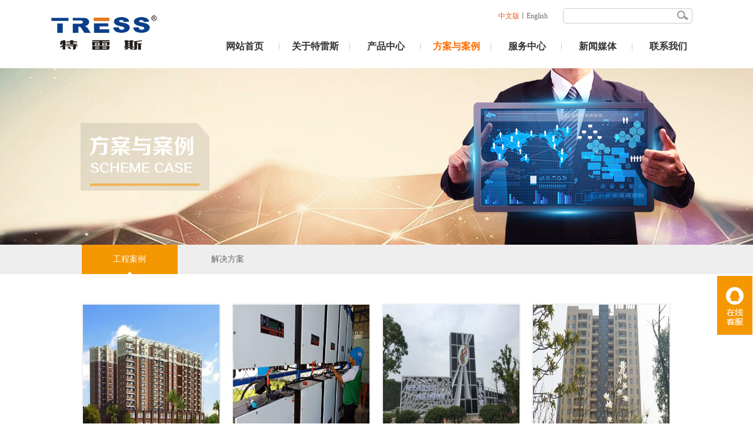

--- FILE ---
content_type: text/html
request_url: http://tressgroup.com/Case.asp
body_size: 6691
content:

 <!DOCTYPE html PUBLIC "-//W3C//DTD XHTML 1.0 Transitional//EN" "http://www.w3.org/TR/xhtml1/DTD/xhtml1-transitional.dtd">
<html xmlns="http://www.w3.org/1999/xhtml">
<head>
<meta http-equiv="Content-Type" content="text/html; charset=utf-8" />
 

<meta name="keywords" content="消防应急照明疏散系统,光伏逆变器,太阳能逆变器" />
<meta name="description" content="湖北特雷斯科技集团有限公司是一家专业研发生产EPS消防应急电源，消防应急照明疏散系统,光伏逆变器,太阳能逆变器厂家,是国内领先的智能消防电气、光伏类整体解决方案服务商,同时也是国际知名品牌OEM/ODM源头工厂。" />
<title>湖北特雷斯科技集团官网</title>
<link href="Css/tls.style.css" rel="stylesheet" type="text/css" />
<script type="text/javascript" src="js/jquery-1.8.1.min.js"></script>
<script type="text/javascript" src="js/jquery.easing.1.3.js"></script>
<script type="text/javascript" src="js/function1.js"></script>
</head>

<body>
 <div class="head">
   <div class="navbg">
    <div class="nav_logo">
      <div class="logo"><a href="" title="特雷斯集团"> <img src="images/logo.jpg" width="186" height="116"  alt="特雷斯集团" /></a> </div>
      <!--<div class="nav">
        <ul>
        <li><a href="">首     页</a></li>  
                  
         <li><a href="">关于特雷斯 </a></li>           
        <li><a href="">产品及解决方案</a></li>  
        <li><a href="">新闻与媒体 </a></li>  
        <li><a href=""> 人力资源</a></li>  
         <li><a href=""> 联系我们</a></li>  
        
        </ul>
      
      </div>-->
      <div class="sousuo">
      <div class="cnen"><a href="index.asp" class="a1">中文版</a>丨<a href="en/index.asp">English</a></div>
      <div class="sosu">
        <form id="topSearch" name="topSearch" method="post" action="Search.asp">
      <input name="key" type="text"  class="key" id="key"  />
      <input name="" type="submit" value=" "  class="anniu" />
          </form>
      </div>
      </div>
      
      
      
     <div class="nav"> 
      <!--导航条-->
      <ul class="nav-main">
        <li><a href="index.asp">网站首页</a></li>
        <li id="li-1"><A href="about.asp">关于特雷斯</A></li>
        <li id="li-2"><A href="products.asp">产品中心</A></li>
        <li id="li-3"><A href="Case.asp">方案与案例</A></li>
        <li id="li-4"><A href="Service.asp">服务中心</A></li>
         <li id="li-5"><A href="news.asp">新闻媒体</A></li>
       <li id="li-6"><A href="contact.asp">联系我们</A></li> 
        
         
      </ul>
      <!--隐藏盒子-->
      <div id="box-1" class="hidden-box hidden-loc-index">
        <ul>
       <li class="skx"></li>


 
      
   <li><a href="about.asp">公司简介</a></li>
 
 <li><a href="History.asp" >发展历程</a></li>
 
 <li><a href="ldgh.asp" >领导关怀</a></li>
 <li><a href="Organization.asp">组织结构图</a></li>
 <li><a href="Video.asp">企业视频</a></li>
 <li><a href="Honor.asp?ID=1">企业荣誉</a></li>
 <li><a href="Honor.asp?ID=6">产品证书</a></li>
 <li><a href="zhbb.asp">合作伙伴</a></li>
 <li><a href="Research.asp">科研实力</a></li>
 <li><a href="bysb.asp">工艺设备</a></li>
 
  <li><a href="xsgs.asp">下属公司</a></li>   
      
      
      
      
      
          
          
          
        </ul>
      </div>
      <div id="box-2" class="hidden-box hidden-loc-cp">
        <ul>
        <li class="skx"></li>
        
        
       
           <li>  <a href="Products.asp?bid=49" title="消防电子电气"> 消防电子电气</a></li>
 
       
           <li>  <a href="Products.asp?bid=60" title="锂电池"> 锂电池</a></li>
 
       
           <li>  <a href="Products.asp?bid=48" title="离网逆变器"> 离网逆变器</a></li>
 
       
           <li>  <a href="Products.asp?bid=43" title="并网逆变器"> 并网逆变器</a></li>
 
       
           <li>  <a href="Products.asp?bid=51" title="充电器"> 充电器</a></li>
 
       
           <li>  <a href="Products.asp?bid=59" title="成套产品"> 成套产品</a></li>
 
       
           <li>  <a href="Products.asp?bid=50" title="逆变电源"> 逆变电源</a></li>
 
       
           <li>  <a href="Products.asp?bid=54" title="变压器"> 变压器</a></li>
 
       
           <li>  <a href="Products.asp?bid=53" title="监控系统"> 监控系统</a></li>
 
       
           <li>  <a href="Products.asp?bid=56" title="三相不平衡控制器"> 三相不平衡控制器</a></li>
 
       
           <li>  <a href="Products.asp?bid=52" title="蓄电池巡检仪"> 蓄电池巡检仪</a></li>
 
       
           <li>  <a href="Products.asp?bid=55" title="节电稳压器"> 节电稳压器</a></li>
 
        </ul>
      </div>
      <div id="box-3" class="hidden-box hidden-loc-info">
        <ul>
          <li class="skx"></li>
        <li><a href="Case.asp"   >工程案例</a></li>
 <li><a href="jjfa.asp">解决方案</a></li>
      
        </ul>
      </div>
      <div id="box-4" class="hidden-box   box04">
        <ul>
          <li class="skx"></li>
<li><a href="Service.asp"  >服务理念</a></li>
  
<li><a href="Complaints.asp">客户投诉</a></li>
<li><a href="Knowledge.asp">产品知识</a></li>
<li><a href="Download.asp">下载中心</a></li>
          
          
        </ul>
      </div>
      
    
        <div id="box-5" class="hidden-box   box05">
        <ul>
  <li class="skx"></li>
    
 <li><a href="News.asp"  id="gsxw">企业新闻</a></li>
<li><a href="Media.asp" id="mtxw">媒体报道</a></li>
<li><a href="Exhibition.asp" id="zhhd">展会动态</a></li>
 
          


          
        </ul>
      </div>  
    
    
      
 <div id="box-6" class="hidden-box   box06">
        <ul>
  <li class="skx"></li>
 <li><a href="contact.asp" >企业热线</a></li>
<li><a href="join.asp" class="act">我要加盟</a></li>
<li><a href="jobs.asp" >人力资源</a></li>
 
          
        </ul>
      </div>     
      
      
      
      
      
    </div> 
      
          <script type="text/javascript" src="js/main.js"></script> 
    </div>
  </div>
  <script type="text/javascript" src="js/m.js"></script>
  <div class="ca_case">
     
  </div>
 
</div>
<div class="mainny">
  <div class="nrdh">
  <div class="nrnav">
    <ul>
    

 

 

 <li><a href="Case.asp"  class="act">工程案例</a></li>
 <li><a href="jjfa.asp">解决方案</a></li>
 




    </ul>
    
    
    
    
    
  
  
  </div>
  
  </div>
   <div class="produclist clearfix">
  
     <!--<div class="tjcpleft1">
     <ul>
     <li class="lb">产品系列<BR /><font>PRODUCT SERIES</font></li>
<li><a href="">电动档位旋钮</a></li>
<li><a href="">大灯调光电机系列</a></li>
<li><a href="">空调风量开关系列</a></li>
<li><a href="">海马开关系列</a></li>
<li><a href="">电动座椅系列</a></li>
<li><a href="">空调控制面板系列</a></li>
<li><a href="">电动门窗开关系列</a></li>
<li><a href="">组合开关系列</a></li>
<li><a href="">线束及扦件系列</a></li>
     
     </ul>
     
   
   
   </div>-->
  <div class="tjcpright3" style="width:1003px;">

		<ul class="honor">
          
            
            

			
			
 <li><a href="CaseDetail.asp?ID=45">
     <p class="cp"><img src="images/upfile/2018102543022681.jpg" width="232" height="232" /></p>
     <p class="cpname">项目地点：湖北·武汉<br />
项目规模：<br />
产&nbsp;&nbsp;&nbsp;&nbsp;&nbsp;&nbsp;&nbsp;&nbsp;品：消防泵自动巡检设备</p>
     <p class="cpname1"></p>
     
   </a>
   </li>
            
            
            
            
			
            
            

			
			
 <li><a href="CaseDetail.asp?ID=40">
     <p class="cp"><img src="images/upfile/2022031954399425.jpg" width="232" height="232" /></p>
     <p class="cpname">项目地点：菲律宾<br />
项目规模：20KW<br />
产&nbsp;&nbsp;&nbsp;&nbsp;&nbsp;&nbsp;&nbsp;&nbsp;品：特雷斯200000</p>
     <p class="cpname1"></p>
     
   </a>
   </li>
            
            
            
            
			
            
            

			
			
 <li><a href="CaseDetail.asp?ID=39">
     <p class="cp"><img src="images/upfile/2018042158850881.jpg" width="232" height="232" /></p>
     <p class="cpname">项目地点：浙江嘉兴市<br />
项目规模：4KW<br />
产&nbsp;&nbsp;&nbsp;&nbsp;&nbsp;&nbsp;&nbsp;&nbsp;品：光伏离网逆变器</p>
     <p class="cpname1"></p>
     
   </a>
   </li>
            
            
            
            
			
            
            

			
			
 <li><a href="CaseDetail.asp?ID=43">
     <p class="cp"><img src="images/upfile/2018102542623541.jpg" width="232" height="232" /></p>
     <p class="cpname">项目地点：武汉<br />
项目规模：<br />
产&nbsp;&nbsp;&nbsp;&nbsp;&nbsp;&nbsp;&nbsp;&nbsp;品：消防电气装置</p>
     <p class="cpname1"></p>
     
   </a>
   </li>
            
            
            
            
			
        </ul>
		<ul class="honor">
          
            
            

			
			
 <li><a href="CaseDetail.asp?ID=46">
     <p class="cp"><img src="images/upfile/2018102543098461.jpg" width="232" height="232" /></p>
     <p class="cpname">项目地点：湖北·黄石<br />
项目规模：<br />
产&nbsp;&nbsp;&nbsp;&nbsp;&nbsp;&nbsp;&nbsp;&nbsp;品：EPS应急照明电源</p>
     <p class="cpname1"></p>
     
   </a>
   </li>
            
            
            
            
			
            
            

			
			
 <li><a href="CaseDetail.asp?ID=33">
     <p class="cp"><img src="images/upfile/2016080353596917.jpg" width="232" height="232" /></p>
     <p class="cpname">项目地点：青海格尔木<br />
项目规模：50KW<br />
产&nbsp;&nbsp;&nbsp;&nbsp;&nbsp;&nbsp;&nbsp;&nbsp;品：逆变器</p>
     <p class="cpname1"></p>
     
   </a>
   </li>
            
            
            
            
			
            
            

			
			
 <li><a href="CaseDetail.asp?ID=29">
     <p class="cp"><img src="images/upfile/2016080263092941.jpg" width="232" height="232" /></p>
     <p class="cpname">项目地点：澳大利亚<br />
项目规模：5KW<br />
产&nbsp;&nbsp;&nbsp;&nbsp;&nbsp;&nbsp;&nbsp;&nbsp;品：光伏并网逆变器</p>
     <p class="cpname1"></p>
     
   </a>
   </li>
            
            
            
            
			
            
            

			
			
 <li><a href="CaseDetail.asp?ID=30">
     <p class="cp"><img src="images/upfile/2016080352738001.jpg" width="232" height="232" /></p>
     <p class="cpname">项目地点：江苏东台<br />
项目规模：500KW<br />
产&nbsp;&nbsp;&nbsp;&nbsp;&nbsp;&nbsp;&nbsp;&nbsp;品：TLS-TL500000</p>
     <p class="cpname1"></p>
     
   </a>
   </li>
            
            
            
            
			
        </ul>
		<ul class="honor">
          
            
            

			
			
 <li><a href="CaseDetail.asp?ID=34">
     <p class="cp"><img src="images/upfile/2016080353808541.jpg" width="232" height="232" /></p>
     <p class="cpname">项目地点：墨西哥<br />
项目规模：50KW风机并网逆变器<br />
产&nbsp;&nbsp;&nbsp;&nbsp;&nbsp;&nbsp;&nbsp;&nbsp;品：50KW风机并网逆变器</p>
     <p class="cpname1"></p>
     
   </a>
   </li>
            
            
            
            
			
            
            

			
			
 <li><a href="CaseDetail.asp?ID=38">
     <p class="cp"><img src="images/upfile/2022031952573985.jpg" width="232" height="232" /></p>
     <p class="cpname">项目地点：湖北阳新<br />
项目规模：48KW<br />
产&nbsp;&nbsp;&nbsp;&nbsp;&nbsp;&nbsp;&nbsp;&nbsp;品：光伏并网逆变器</p>
     <p class="cpname1"></p>
     
   </a>
   </li>
            
            
            
            
			
            
            

			
			
 <li><a href="CaseDetail.asp?ID=44">
     <p class="cp"><img src="images/upfile/2018102542792405.jpg" width="232" height="232" /></p>
     <p class="cpname">项目地点：湖北·黄石<br />
项目规模：<br />
产&nbsp;&nbsp;&nbsp;&nbsp;&nbsp;&nbsp;&nbsp;&nbsp;品：EPS应急电源</p>
     <p class="cpname1"></p>
     
   </a>
   </li>
            
            
            
            
			
            
            

			
			
 <li><a href="CaseDetail.asp?ID=28">
     <p class="cp"><img src="images/upfile/2016080261356025.jpg" width="232" height="232" /></p>
     <p class="cpname">项目地点：德国<br />
项目规模：300W<br />
产&nbsp;&nbsp;&nbsp;&nbsp;&nbsp;&nbsp;&nbsp;&nbsp;品：光伏并网逆变器</p>
     <p class="cpname1"></p>
     
   </a>
   </li>
            
            
            
            
			
        </ul>
		<ul class="honor">
          
            
            

			
			
 <li><a href="CaseDetail.asp?ID=47">
     <p class="cp"><img src="images/upfile/2021090937261365.jpg" width="232" height="232" /></p>
     <p class="cpname">项目地点：湖北黄石<br />
项目规模：<br />
产&nbsp;&nbsp;&nbsp;&nbsp;&nbsp;&nbsp;&nbsp;&nbsp;品：</p>
     <p class="cpname1"></p>
     
   </a>
   </li>
            
            
            
            
			
            
            

			
			
 <li><a href="CaseDetail.asp?ID=35">
     <p class="cp"><img src="images/upfile/2016080354063081.jpg" width="232" height="232" /></p>
     <p class="cpname">项目地点：随州<br />
项目规模：50KW<br />
产&nbsp;&nbsp;&nbsp;&nbsp;&nbsp;&nbsp;&nbsp;&nbsp;品：TLS-TL50000</p>
     <p class="cpname1"></p>
     
   </a>
   </li>
            
            
            
            
			
            
            

			
			
 <li><a href="CaseDetail.asp?ID=42">
     <p class="cp"><img src="images/upfile/2018052534890601.jpg" width="232" height="232" /></p>
     <p class="cpname">项目地点：中国·新疆<br />
项目规模：30KW<br />
产&nbsp;&nbsp;&nbsp;&nbsp;&nbsp;&nbsp;&nbsp;&nbsp;品：GrandGlow300000风光互补储能逆变器</p>
     <p class="cpname1"></p>
     
   </a>
   </li>
            
            
            
            
			
            
            

			
			
 <li><a href="CaseDetail.asp?ID=37">
     <p class="cp"><img src="images/upfile/2016112949972349.jpg" width="232" height="232" /></p>
     <p class="cpname">项目地点：湖南<br />
项目规模：2KW<br />
产&nbsp;&nbsp;&nbsp;&nbsp;&nbsp;&nbsp;&nbsp;&nbsp;品：TLS-TLC20000</p>
     <p class="cpname1"></p>
     
   </a>
   </li>
            
            
            
            
			
        </ul>
        <div class="clear pager"><table align='center'><form name='showpages' method='post' action='Case.asp'><tr><td style='color:#5D5D5D;'>共 <b>16</b> 条记录&nbsp;&nbsp;首页 上一页&nbsp;下一页 尾页&nbsp;页次：<strong><font color=red>1</font>/1</strong>页 &nbsp;<b>16</b>条记录/页&nbsp;转到：<select name='page' size='1' onchange='javascript:submit()'><option value='1' selected >第1页</option></select></td></tr></form></table></div>
	


</div>
  
  </div>

</div>


  <div class="clear"></div>
<div class="footwrap">
  <div class="footicon clearfix">
    <div class="icon" style=" margin-left:0px;"><img src="images/1.jpg" width="75" height="75" /><span>品牌优势<p>行业知名品牌</p></span></div>
    <div class="icon"><img src="images/2.jpg" width="75" height="75" /><span>企业实力<p>高性价比产品</p></span></div>
    <div class="icon"><img src="images/3.jpg" width="75" height="75" /><span>研发设计生产<p>定制一站式服务</p></span></div>
    <div class="icon"  style="margin-right:0px;"><img src="images/4.jpg" width="75" height="75" /><span>专业高效<p>的技术团队</p></span></div>
  </div>
 
  <div class="footnav clearfix">
    <div class="snav">
      <ul>
        <li><span><a href="#">服务中心</a></span></li>
     
        <li><a href="Service.asp"  >服务理念</a></li>
  
<li><a href="Complaints.asp">客户投诉</a></li>
<li><a href="Knowledge.asp">产品知识</a></li>
<li><a href="Download.asp">下载中心</a></li>
        
        
        
        <li><a href="Apply.asp">我要加盟</a></li>
        
        
        
        
        <li><a href="contact.asp">联系我们</a></li>
 
      </ul>
    </div>
    <div class="snav">
      <ul>
        <li><span><a href="#">走进特雷斯</a></span></li>
 
 
       
         <li><a href="about.asp" >企业简介</a></li>
  <li><a href="History.asp">发展历程</a></li>
 <li><a href="Organization.asp">组织结构图</a></li>
 <li><a href="Video.asp">企业视频</a></li>
 <li><a href="Honor.asp?ID=1">企业荣誉</a></li>
 <li><a href="Honor.asp?ID=6">产品证书</a></li>
 
       
       
       
       
        
        
        
      </ul>
    </div>
    <div class="snav">
      <ul>
        <li><span><a href="#">产品中心</a></span></li>
        <li><a href="products.asp">产品总汇</a></li>
        <li><a href="Case.asp">工程案例</a></li>
      </ul>
    </div>
        <div class="snav link">
      <ul>
       <li><span><a href="#">友情链接</a></span></li>
      <li><a href="https://www.grandglowpower.com/" target="_blank">竑光新能源科技有限公司</a></li><li><a href="http://www.tress-power.com/" target="_blank">浙江特雷斯电子科技有限公司</a></li>
  
      
      
   
 
      </ul>
    </div>
    
    
    <div class="footewm">
      <div class="title">更多交流平台</div>
       <div class="abewm"> <div class="img"> <img src="images/footewm.jpg" width="125" height="125"  /></div><div   class="alba">
      <div class="tit1">
      <B>阿里巴巴诚信通旺铺链接：</B><BR />
      <A href="https://tresstress.1688.com">https://tresstress.1688.com</A>
 <A href="https://tresstech.1688.com">https://tresstech.1688.com</A> 
 <A href="https://shop1447303894534.1688.com">https://shop1447303894534.1688.com</A> 
<B>阿里巴巴国际贸易通旺铺链接：</B><BR />
 <A href="https://grandsolar.en.alibaba.com/">https://grandsolar.en.alibaba.com/</A> 
      </div>
      <img src="images/albaba.jpg" width="125" height="125" /></div></div>
      
   
    
     </div>
  </div>
  
 <div class="banquan"> 版权所有 特雷斯集团   <a href="http://beian.miit.gov.cn" style="color:#fff">鄂ICP备14011746号-1</a>   <a target="_blank" href="http://www.beian.gov.cn/portal/registerSystemInfo?recordcode=42020202000100" style="display:inline-block;text-decoration:none;height:20px;line-height:20px;"><img src="images/beiantubiao.png" style="float:left;"/><p style="float:left;height:20px;line-height:20px;margin: 0px 0px 0px 5px; color:#fff;">鄂公网安备 42020202000100号</p></a></div>   
 </div>
<div id="float">
	<a href="javascript:void(0);" id="f1"><img src="images/sm.png"></a>
	<a href="javascript:void(0);" id="f2"><img src="images/totop.png"></a>
  <div id="onlineS"  >
		<img src="images/foot_arr.png" id="footArr">
		<h2>在线客服</h2>
				
		<div><a href="http://wpa.qq.com/msgrd?v=3&uin=2355830233&site=qq&menu=yes" target="_blank"><img src="images/QQ.png"><strong>客服一</strong></a></div>
  		<div><a href="http://wpa.qq.com/msgrd?v=3&uin=2355830228&site=qq&menu=yes" target="_blank"><img src="images/QQ.png"><strong>客服二</strong></a></div>
		<div><a href="http://wpa.qq.com/msgrd?v=3&uin=2851071026&site=qq&menu=yes" target="_blank"><img src="images/QQ.png"><strong>客服三</strong></a></div>
        <div><a href="http://wpa.qq.com/msgrd?v=3&uin=2355830236&site=qq&menu=yes" target="_blank"><img src="images/QQ.png"><strong>客服四</strong></a></div> 
		<div><a href="http://wpa.qq.com/msgrd?v=3&uin=2355830226&site=qq&menu=yes" target="_blank"><img src="images/QQ.png"><strong>技&nbsp;&nbsp;术</strong></a></div> 	
        	
	</div>
</div>
<script type="text/javascript">
$('#f1,#onlineS').hover(function(){$('#f1').addClass('A'); $('#onlineS').show(); $('#onlineS').stop().animate({'opacity':1},350);},function(){$('#f1').removeClass('A'); $('#onlineS').stop().animate({'opacity':0},250,function(){$('#onlineS').hide();});});
$('#f2').click(function(){$('html,body').animate({scrollTop: '0px'},600,'easeOutExpo');return false;});
</script>
 
 
 
  <script type="text/javascript">
$(document).ready(function(){ 	
	$(".nav-main li#li-3 a").addClass('active');
	
	//$(".nrnav li a#{$Var:DH_U.U_PostName}").addClass('act');
	
})
</script>

</body>
</html>


--- FILE ---
content_type: text/css
request_url: http://tressgroup.com/Css/tls.style.css
body_size: 8480
content:
/* CSS Document */
body {margin: 0px; padding: 0px; font-family:"Microsoft YaHei";}
body, td, th {font-family: "Microsoft YaHei"; font-size: 14px; color: #666;}
a {font-family: "Microsoft YaHei"; color: #666; text-decoration: none;}
a:hover {color: #E85720; }
div, dl, dt, dd, ul, ol, li, form,p {margin: 0px; padding: 0px;}
ul, ol, li {list-style: none; list-style-type: none;}
img {border: 0px;}
.clear{ clear:both; padding:0px; padding:0px; font-size:0px; line-height:0px;}
.clearfix:after {content: ".";display: block;font-size: 0;height: 0;line-height: 0;overflow: hidden;visibility: hidden;width: 0;}
.clearfix:after {clear: both;}
.head{ width:100%;}


.head .navbg{ width:100%; height:116px;}

.head .navbg .nav_logo{ width:1110px; height:116px; display:block; margin:0px auto; position:relative; }
.head .navbg .nav_logo .logo{ width:186px; height:116px; left:0px; display:block;}
.head .navbg .nav_logo  .nav{ width:840px; height:60px; position:absolute; right:0px; bottom:7px;  z-index:9999;}
/*.head .navbg .nav_logo  .nav ul li{ width:100%; height:60px; float:left; line-height:60px; text-align:center;  width:119px;   padding-left:1px; background:url(../images/gx.jpg) no-repeat right center; display:block; }
.head .navbg .nav_logo  .nav ul li:nth-child(6){ background:none;}
.head .navbg .nav_logo  .nav ul li a{ color:#7F7F7F; font-size:15px; }
.head .navbg .nav_logo  .nav ul li a:hover{ color:#FF6600;}*/

.head .navbg .nav_logo .sousuo{ width:330px; height:27px; position:absolute; right:18px; top:14px; display:block;}
.head .navbg .nav_logo .sousuo .sosu{ width:220px; height:26px; display:block; background:url(../Images/sousuo.jpg) no-repeat left center; display:block; float:left;}
.head .navbg .nav_logo .sousuo .sosu .key{ width:194px; height:26px; margin:0px; padding:0px; border:none; background:none;  text-indent:1em; float:left; }
.head .navbg .nav_logo .sousuo .sosu  .anniu{ width:26px; height:26px; float:left; display:block; margin:0px; padding:0px; border:none; background:none;}
.head .navbg .nav_logo .sousuo .cnen{ width:110px; height:26px; float:left; font-size:12px; line-height:26px; color:#676767;}
 
 .head .navbg .nav_logo .sousuo .cnen a{color:#676767;}
  .head .navbg .nav_logo .sousuo .cnen a.a1{color:#E85720;}
  .head .navbg .nav_logo .sousuo .cnen a:hover{ color:#E85720;}

ul.nav-main{width:100%;height:100%;list-style-type:none}
 
 ul.nav-main>li{height:100%;  ; float:left; line-height:60px; text-align:center;  width:119px;   padding-left:1px; background:url(../images/gx.jpg) no-repeat right center; display:block; }
 ul.nav-main>li:nth-child(7){background:none;}
 ul.nav-main>li a{ height:60px; float:left; line-height:60px; text-align:center;  width:119px; display:block; color:#333; font-weight:bold; font-size:16px;  }

ul.nav-main>li a:hover{  color:#FF6C00 }
ul.nav-main>li a.active{  color:#FF6C00 }
.shangxiap{ width:100%; padding-top:10px; border-top:#e3e3e3 1px solid;}
/*隐藏盒子设置*/
div.hidden-box{width:110px;position:absolute;display:none;/*background:#ffffff ; top:60px;filter:alpha(opacity=30); -moz-opacity:0.3; opacity:0.3;*/ top:50px; }
.hidden-box>ul{list-style-type:none;color:#000;cursor:pointer; padding-top:12px;padding-bottom:15px }
.hidden-box>ul li{ line-height:28px; height:28px; font-size:16px; width:130px;  background:url(../images/gdx.png) repeat-y center top; }
.hidden-box>ul li.skx{ width:130px; height:7px; display:block; background:url(../images/sxpng.png) no-repeat center top; }
.hidden-box>ul li a{ font-size:16px; line-height:28px;  color:#fff; height:28px; width:130px; display:block; text-align:center;}
.hidden-box>ul li a:hover{ background:url(../images/hover.png) no-repeat center;}
/*.hidden-box li:hover{background:#643519;color:#fff}*/

/*隐藏盒子位置设置*/
.hidden-loc-index{left:125px}
.hidden-loc-cp{left:245px}
.hidden-loc-info{left:365px}
.box04{left:485px}
.box05{left:605px}
.box06{left:725px}

 .newwarp { width:100%; height:616px; background-color:#f8f8f8}
.newwarp .new { margin:0 auto; width:1110px;   padding-top:65px;}
.newwarp .new .newtit { text-align:center;width:1110px; height:50px; font-size:29px; color:#000; background:url(../images/newtitbj.jpg) no-repeat center bottom ;}
.newwarp .new  .newsmtit { text-align:center; margin-top:14px;width:1110px;font-size:14px; color:#7f7f7f;line-height:24px;}
.newwarp .new .newnr {margin:0 auto;width:1110px; height:355px; margin-top:53px;}
.newwarp .new .newnr .newnyleft { float:left; width:519px;}
.newwarp .new .newnr .newnyleft .newnylefttit {width:519px;}
.newwarp .new .newnr .newnyleft .newnylefttit  .xwdt { float:left; font-size:18px; height:30px; width:77px; background:url(../images/sntb.jpg) no-repeat left bottom}
.newwarp .new .newnr .newnyleft .newnylefttit .more { float:right; font-size:12px;height:30px; line-height:30px;width:45px; border-bottom:#ff8428 2px solid}
.newwarp .new .newnr .newnyleft .newxq {float:left;width:519px; height:80px; margin-top:27px; font-size:14px; color:#9A9A9A; line-height:24px;}
.newwarp .new .newnr .newnyleft .newxq .tutu{ height:80px; width:131px; display:block; float:left;}
.newwarp .new .newnr .newnyleft .newxq  .newnrzi{ width:388px; height:80px; float:left; }
.newwarp .new .newnr .newnyleft .newxq  .newnrzi .titles{ width:380px; height:20px; font-size:15px; line-height:20px; color:#000; }
.newwarp .new .newnr .newnyleft .newxq  .newnrzi .titles font{ line-height:20px; font-size:12px; color:#000; float:right; color:#FF8428;}
.newwarp .new .newnr .newnyleft .newxq a:hover .titles{ color:#FF6D00;}
.newwarp .new .newnr .newnyleft .newxq  .xwnrnr{ font-size:14px; line-height:24px; padding-top:7px; color:#999999;}


.newwarp .new .newnr .newnyleft .newxq a:hover {width:519px; height:80px; background:#FFF; display:block;}
.newwarp .new .newnr .newnyleft .newxq span a{ font:15px; color:#000000}
.newwarp .new .newnr .newnyleft .newxq span a:hover{ font-size:15px; color:#FF6C00}
 
.newwarp .new .newnr .newnyleft .newxq img{ float:left; width:119px; height:80px; margin-right:12px;}

.newwarp .new .newnr .newnyright { float:right; width:519px;}
 

.prowrap {width:100%; height:635px; }
.prowrap  .protit {margin:0 auto; margin-top:72px; text-align:center;width:1110px; height:50px; font-size:29px; color:#000; background:url(../images/newtitbj.jpg) no-repeat center bottom ;}
.prowrap  .prosmtit { margin:0 auto; text-align:center; margin-top:14px;width:1110px;font-size:14px; color:#7f7f7f; line-height:24px;}
.prowrap .pro { margin:0 auto; width:1206px; margin-top:105px;}
.prowrap .pro .jtleft {float:left;width:49px; height:75px; margin-top:75px; }
.prowrap .pro .jtleft a{  width:34px; height:75px; display:block;  background:url(../images/left.jpg) no-repeat left center;   }
.prowrap .pro .jtleft a:hover{   background:url(../images/lefthover.jpg) no-repeat;}
.prowrap .pro .proimg {float:left;width:1108px; height:300px; overflow:hidden;}
.prowrap .pro .proimg .cpnnrrr{ width:1668000000px; } 
 
.prowrap .pro .proimg ul li { float:left; margin:0px 15px; width:246px; height:300px;}
.prowrap .pro .proimg ul li  a img{width:244px; height:244px; border:1px #CCCCCC solid}
.prowrap .pro .proimg ul li  a:hover img{width:244px; height:244px; border:1px #ff6c00 solid}
.prowrap .pro .proimg ul li p { height:54px; line-height:54px; text-align:center}
.prowrap .pro .jtright {float:right;width:32px; height:75px;margin-top:75px; }
.prowrap .pro .jtright a{  width:32px; height:75px; display:block;  background:url(../images/right.jpg) no-repeat left center;   }
.prowrap .pro .jtright a:hover{   background:url(../images/righthover.jpg) no-repeat;}

.gcalwrap { width:100%; height:983px; background:url(../images/albj.jpg) no-repeat; overflow:hidden}
.gcalwrap  .protit {margin:0 auto; margin-top:76px; text-align:center;width:1110px; height:50px; font-size:29px; color:#000; background:url(../images/newtitbj.jpg) no-repeat center bottom ;}
.gcalwrap  .prosmtit { margin:0 auto; text-align:center; margin-top:14px;width:1110px;font-size:14px; color:#7f7f7f; line-height:24px;}
.gcalwrap  .gcal {margin:0 auto;width:1110px;margin-top:100px;  }
.gcalwrap  .gcal ul li { float:left; margin:0px 15px; width:244px; height:303px;}
.gcalwrap  .gcal ul li  a img{width:238px; height:238px;box-shadow: 4px 4px 10px #999999; border:3px #fff solid}
.gcalwrap  .gcal ul li  a:hover img{width:238px; height:238px;box-shadow: 4px 4px 10px #999999; border:3px #ff6c00 solid；}
.gcalwrap  .gcal ul li p { height:59px; line-height:54px; text-align:center}

.aboutwrap { width:100%; height:780px;}
.aboutwrap  .protit {margin:0 auto; margin-top:67px; text-align:center;width:1110px; height:50px; font-size:29px; color:#000; background:url(../images/newtitbj.jpg) no-repeat center bottom ;}
.aboutwrap  .prosmtit { margin:0 auto; text-align:center; margin-top:14px;width:1110px;font-size:14px; color:#7f7f7f; line-height:24px;}
.aboutwrap  .about  { margin:0 auto; width:1110px; height:402px; margin-top:77px;}
.aboutwrap  .about .aboutleft { float:left; width:356px; height:402px; margin-right:10px;} 
.aboutwrap  .about .aboutleft .aboutlogo { width:356px; height:218px;}
.aboutwrap  .about .aboutleft .aboutxq { width:330px; height:144px; background:#f96900; color:#FFF; padding:20px 13px;}
.aboutwrap  .about .aboutleft .aboutxq span { font-size:18px; font-weight:bold}
.aboutwrap  .about .aboutleft .aboutxq font { width:47px; height:3px; background:#FFF; display:block; margin:16px 0px;}
.aboutwrap  .about .photo { float:left; width:368px; height:402px; margin-right:10px;} 
.aboutwrap  .about .aboutright { float:left; width:356px; height:402px; margin-right:10px;} 
.aboutwrap  .about .aboutright .aboutqm { width:356px; height:183px;}
.aboutwrap  .about .aboutright .aboutxq { width:330px; height:179px; background:#f96900; color:#FFF; padding:20px 13px;}
.aboutwrap  .about .aboutright .aboutxq span { font-size:18px; font-weight:bold}
.aboutwrap  .about .aboutright .aboutxq font { width:47px; height:3px; background:#FFF; display:block; margin:16px 0px;}

.footwrap { width:100%;   background:#253939;overflow:hidden}
.footwrap .footicon { margin:0 auto; width:1110px; color:#FFF;margin-top:58px; }
.footwrap .footicon .icon  { float:left;   width:277px; height:75px; line-height:20px; font-size:20px;}

.footwrap .footicon .icon img{float:left; margin-right:10px;}
.footwrap .footicon .icon p{font-size:16px;}
.footwrap .footicon .icon span{  width:150px; height:50px; display:block; margin-top:15px; margin-left:85px; line-height:24px;}
.footwrap .footnav {margin:0 auto; width:1110px; padding-top:45px;   }
.footwrap .footnav .snav { float:left; width:100px; color:#FFF; text-align:center; line-height:26px; margin-right:60px;}
.footwrap .footnav .link { float:left; width:200px; color:#FFF; text-align:center; line-height:26px; margin-right:30px;}
.footwrap .footnav .link a{ text-align:left;}
.footwrap .footnav .link ul li{ text-align:left;}
.footwrap .footnav .snav a{  color:#FFF; }

.footwrap .footnav .snav ul li span {width:100px; height:30px; line-height:30px; display:block; font-size:15px; margin-bottom:20px; font-weight:bold;}
.footwrap .footnav .snav ul li a{ font-size:14px;}
.footwrap .footnav .snav a:hover{ color:#E85720;;}

.footwrap .footnav .footewm{ width:390px; float:left; }


.footwrap .footnav .footewm .title{height:30px; line-height:30px; display:block; font-size:15px;  font-weight:bold; color:#FFF; margin-bottom:20px;}

.footwrap .footnav .footewm .abewm{ width:390px; height:125px;  }

 
	


.footwrap .footnav .footewm .abewm .img{ float:left; width:150px;  height:125px; display:block;}
.footwrap .footnav .footewm .abewm   .alba{ width:240px; height:125px;   display:block; float:left; position:relative; overflow:hidden;   }




.footwrap .footnav .footewm .abewm   .alba  .tit1{	width: 230px;
	height: 115px;
 	z-index: 1;
	background: #F59701;
	color: #FFF;
  	position:absolute;  left:0px; top:-125px; transition:all ease 0.45s;
	padding:5px;
	font-size:12.5px;  
	
	}
	.footwrap .footnav .footewm .abewm   .alba  .tit1 a{ display:block; color:#FFF}
	.footwrap .footnav .footewm .abewm   .alba  .tit1 a:hover{ text-decoration:underline;}

.footwrap .footnav .footewm .abewm   .alba  .tit1 b{ font-size:14px;}
.footwrap .footnav .footewm .abewm  .alba:hover .tit1{height:125px; background:#F59701; top:0;}


.footwrap  .banquan{ width:1110px;  height:42px; padding-top:2px; background:url(../images/bqx.jpg) repeat-x left top; display:block; font-size:14px; line-height:40px; text-align:center; margin:0px auto; color:#FFF; margin-top:50px;}

.pgW{width:700px; position:relative; right:210px; top:29px; z-index:9999;  } 
/*公用样式*/
  


#banner{width:100%; height:650px; position:relative; z-index:1; overflow:hidden;}
#float{width:60px; position:fixed; right:1px; bottom:150px; z-index:999;}
#f1{width:100%; height:100px; background:#F59701; display:block; transition:all 0.25s;}
#f1:hover,#f1.A{background:#33458E;}
#f2{width:58px; height:0; overflow:hidden; display:block; background:#fff; border-left:1px solid #ddd; border-right:1px solid #ddd; border-bottom:1px solid #ddd; transition:all 0.25s;}
#f2:hover{background:#ddd;}
#onlineS{width:118px; padding:15px; height:220px; position:absolute; left:-166px; top:0; background:#fff; display:none; border:1px solid #ddd; filter:alpha(opacity=0); -moz-opacity:0; -khtml-opacity:0; opacity:0;}
#onlineS h2{display:block; color:#333; font-size:18px; padding:0 0 10px 0; border-bottom:1px solid #e6e6e6; margin:0;}
#onlineS div{font-size:15px; padding:10px 0 5px 0;}
#onlineS div a{color:#33458E;}
#onlineS div a:hover{color:#d90000 !important;}
#onlineS div img{margin:-3px 7px 0 0;}
#onlineS p{border-bottom:1px dashed #e6e6e6; padding-bottom:10px; font-size:13px;}
#onlineS p:last-child{border-bottom:0px none; padding-bottom:0;}










/*======网站内页======*/
.mainny {
	width: 100%;
	margin: 0px auto;
}
.mainny .nrdh {
	width: 100%;
	height: 50px;
	display: block;
	background: #EEEEEE;
}
.mainny .nrdh .nrnav {
	width: 1003px;
	height: 50px;
	margin: 0px auto;
}



.mainny .nrdh .nrnav ul li {
	width: 163px;
	height: 50px;
	float: left;
	margin-right: 4px;
}
.mainny .nrdh .nrnav ul li a {
	width: 163px;
	height: 50px;
	font-size: 14px;
	text-align: center;
	line-height: 50px;
	display: block;
}
.mainny .nrdh .nrnav ul li a:hover {
	background: #DDDDDD;
	color: #F59701
}
.mainny .nrdh .nrnav ul li a.act {
	background: url(../images/actbg.jpg) no-repeat center;
	color: #FFF;
}






.mainny .nrdh .nrnav1 {
	width: 1003px;
	height: 50px;
	margin: 0px auto;
}



.mainny .nrdh .nrnav1 ul li {
	width: 91px;
	height: 50px;
	float: left;
	 
}
.mainny .nrdh .nrnav1 ul li a {
	width: 91px;
	height: 50px;
	font-size: 14px;
	text-align: center;
	line-height: 50px;
	display: block;
}
.mainny .nrdh .nrnav1 ul li a:hover {
	background: #DDDDDD;
	color: #F59701
}
.mainny .nrdh .nrnav1 ul li a.act {
	background: url(../images/actbg.jpg) no-repeat center;
	color: #FFF;
}











.mainny .aboutnr {
	width: 1003px;
	margin: 0px auto;
	padding: 50px 0px;
	font-size: 14px;
	line-height: 26px;
	color: #666;
}

.joinleft{ width:780px; padding:10px; background:#F2F2F2; float:left; margin-top:10px; }
.joinright{ width:180px; float:right; margin-top:10px; }
.joinright   .al{ width:180px; height:63px;   background:#F2F2F2; display:block; }
.joinright   .al a{ width:134px; height:63px; padding-left:47px; line-height:63px;  background:url(../Images/icon-case.png) no-repeat  10px center ; display:block; font-size:20px; color:#555656; }
.joinright   .al a:hover {color: #E85720; }

.mainny .newsnr {
	width: 1003px;
	margin: 0px auto;
	padding: 50px 0px;
	font-size: 14px;
	line-height: 26px;
	color: #666;
}


.joinright   .al2{ width:180px;    background:#F2F2F2; display:block; margin-top:26px; padding-top:10px; }
.joinright   .al2  .dss{ padding-left:47px; height:150px; width:133px; background:url(../Images/icon-phone.png) no-repeat 10px  10px; display:block;}

.mainny .newsnr h1 {
	width: 100%;
	padding: 20px 0;
	border-bottom: 1px solid #E6E6E6;
	color: #222;
	margin: 0px;
}
.mainny .newsnr .hist {
	color: #999;
	padding-top: 20px;
	font-size: 13px;
	font-style: italic;
}
.mainny .newsnr .xwnewsnr {
	font-size: 14px;
	line-height: 26px;
	padding-top: 28px;
	word-wrap: break-word;
	word-break: normal;
}
#news li {
	clear: both;
	margin-bottom: 40px;
	height: 160px;
	
}
#news li a {
	display: block;
	width: 100%;
	height: 100%;
	position:relative;
}


#news li a p.img {
	width: 220px;
	height: 160px;
	float: left;
	overflow: hidden;
	position: relative;
	border-radius: 0 10px 0 10px;
	background: url(images/news_img_bg.png) no-repeat center center;
}
#news li a p.img .img {
	width: 100%;
	height: 100%;
	position: relative;
	z-index: 1;
	border-radius: 0 10px 0 10px;
}
#news li a p.img .bg {
	position: absolute;
	right: -220px;
	top: 0;
	width: 100%;
	height: 100%;
	display: block;
	background: rgba(0,0,0,0.4);
	z-index: 2;
	border-radius: 0 0 0 10px;
	transition: all ease 0.35s;
}
#news li a p.img .zoom {
	position: absolute;
	left: 50%;
	top: 50%;
	width: 40px;
	height: 40px;
	margin-left: -20px;
	margin-top: -20px;
	z-index: 3;
	transition: all 0.5s;
	filter: alpha(opacity=0);
	-moz-opacity: 0;
	-khtml-opacity: 0;
	opacity: 0;
}
#news li a .con {
	width: 760px;
	height: 159px;
	float: right;
	border-bottom: 1px solid #E6E6E6;
	position: relative;
	display:block;
}

  #dianj1i{ width:90px;  display:block; background:#e3e3e3; z-index:9999; position:absolute; right:10px; bottom:32px; border-radius:3px; -webkit-border-radius:3px; -moz-border-radius:3px; text-align:center; line-height:30px;  }


#news li a .tit {
	display: block;
	font-size: 16px;
	color: #333;
	padding: 10px 0 20px 0;
	transition: all 0.35s;
}
#news li a .txt {
	display: block;
	font-size: 13px;
	line-height: 180%;
	color: #999;
}
#news li a .click {
	font-size: 12px;
	display: block;
	padding-top: 20px;
	color: #BBB;
	 
}
#news li a .click img {
	margin: -2px 0 0 8px;
}




#news li a:hover .tit, #news li a:active .tit {
	color: #D82633;
}
#news li a:hover p.img .bg, #news li a:active p.img .bg {
	right: 0;
}
#news li a:hover p.img .zoom, #news li a:active p.img .zoom {
	filter: alpha(opacity=100);
	-moz-opacity: 1;
	-khtml-opacity: 1;
	opacity: 1;
	transform: rotateY(360deg);
	-webkit-transform: rotateY(360deg);
	-moz-transform: rotateY(360deg);
}
#newsback {
	display: inline-block;
	background: #FFF;
	padding: 10px 20px;
	font-size: 13px;
	float: right;
	margin: 2px;
	border-radius: 5px;
	transition: all ease 0.35s;
}
#newsback:hover, #newsback:active {
	color: #D82633;
	box-shadow: 5px 5px 10px rgba(0,0,0,0.08);
}
.mainny .productnr {
	width: 1003px;
	margin: 0px auto;
	padding: 50px 0px;
	color: #666;
}
.mainny .productnr ul li {
	width: 302px;
	height: 364px;
	float: left;
	margin-right: 48px;
	background: #F0F0F0;
	margin-bottom: 38px;
	position: relative;
	overflow: hidden;
}
.mainny .productnr ul li p.cp {
	width: 298px;
	height: 316px;
	display: block;
	background: #FFF;
	position: absolute;
	left: 2px;
	top: 2px;
	display: block;
}
.mainny .productnr ul li p.cpname {
	width: 302px;
	height: 46px;
	display: block;
	position: absolute;
	left: 0px;
	bottom: 0px;
	line-height: 46px;
	text-align: center;
	color: #797979;
	font-size: 14px;
	transition: all ease 0.35s;
	z-index: 999;
}
.mainny .productnr ul li p.cpname1 {
	width: 302px;
	height: 44px;
	border-bottom: #F29800 2px solid;
	background: #FAD9A3;
	position: absolute;
	left: 0px;
	bottom: -46px;
	transition: all ease 0.35s;
}
.mainny .productnr ul li a:hover p.cpname {
	color: #FFF;
}
.mainny .productnr ul li a:hover p.cpname1 {
	bottom: 0px;
}
.mainny .productnr ul li:nth-child(3n+0) {
	margin-right: 0px;
}
.mainny .produclist {
	width: 1003px;
	margin: 0px auto;
	padding: 50px 0px;
}
.mainny .produclist .tjcpleft1 {
	width: 202px;
	float: left;
	background: #F6F6F6;
}
.mainny .produclist .tjcpleft1 ul li {
	width: 202px;
	 
	border-bottom: #FFF 1px solid;
}
.mainny .produclist .tjcpleft1 ul li a {
	height: 39px;
	line-height: 39px;
	padding-left: 48px;
	font-size: 14px;
	width: 154px;
	display: block;
}
.mainny .produclist .tjcpleft1 ul li a:hover  {
	background: #F59701;
	color: #FFF;
}
.mainny .produclist .tjcpleft1 ul li a.active{	background: #F59701;
	color: #FFF;}

.mainny .produclist .tjcpleft1 ul li.lb {
	width: 202px;
	text-align: center;
	height: 44px;
	border-top: #F49A00 3px solid;
	padding-top: 16px;
	font-weight: bold;
	color: #8B8B8B;
}
.mainny .produclist .tjcpleft1 ul li.lb font {
	font-size: 12px;
	color: #666666;
	font-weight: normal;
}
.mainny .produclist .tjcpright1 {
	width: 776px;
	float: right;
}
.mainny .produclist .tjcpright1 ul li {
	width: 236px;
	height: 278px;
	float: left;
	margin-right: 34px;
	background: #F0F0F0;
	margin-bottom: 38px;
	position: relative;
	overflow: hidden;
}
.mainny .produclist .tjcpright1 ul li p.cp {
	width: 232px;
	height: 232px;
	display: block;
	background: #FFF;
	position: absolute;
	left: 2px;
	top: 2px;
	display: block;
}


.mainny .produclist .tjcpleft1 ul li ul{ display:none;}
.mainny .produclist .tjcpleft1 ul li ul li{ border-bottom:#e3e3e3 1px dotted;}
.mainny .produclist .tjcpleft1 ul li ul li a{ background:#FFF;}
.mainny .produclist .tjcpleft1 ul li ul li a:hover{ color:#F59701; background:#fff; font-weight:bold; }

.mainny .produclist .tjcpleft1 ul li ul li a.active{ color:#F59701; background:#fff; font-weight:bold;}


.mainny .produclist .tjcpright1 ul li p.cpname {
	width: 236px;
	height: 46px;
	display: block;
	position: absolute;
	left: 0px;
	bottom: 0px;
	line-height: 46px;
	text-align: center;
	color: #797979;
	font-size: 14px;
	transition: all ease 0.35s;
	z-index: 999;
}
.mainny .produclist .tjcpright1 ul li p.cpname1 {
	width: 236px;
	height: 44px;
	border-bottom: #F29800 2px solid;
	background: #FAD9A3;
	position: absolute;
	left: 0px;
	bottom: -46px;
	transition: all ease 0.35s;
}
.mainny .produclist .tjcpright1 ul li a:hover p.cpname {
	color: #FFF;
}
.mainny .produclist .tjcpright1 ul li a:hover p.cpname1 {
	bottom: 0px;
}
.mainny .produclist .tjcpright1 ul li:nth-child(3n+0) {
	margin-right: 0px;
}
.mainny .produclist .tjcpright1 .cpxqnr {
	width: 100%;
	height: 300px;
}
.mainny .produclist .tjcpright1 .cpxqnr .imgtu {
	width: 296px;
	height: 296px;
	border: #EEEEEE 2px solid;
	text-align: center;
	display: table-cell;
	vertical-align: middle;
	text-align: center;
 *display: block;
 *font-size:240px;
 *font-family:Arial;
	overflow: hidden;
	float: left;
}
.mainny .produclist .tjcpright1 .cpxqnr .imgtu img {
	vertical-align: middle;
}
.mainny .produclist .tjcpright1 .cpxqnr .imgtuzi {
	width: 450px;
	height: 300px;
	float: right;
	position: relative;
}
.mainny .produclist .tjcpright1 .cpxqnr .imgtuzi .bt {
	padding-left: 15px;
	height: 43px;
	background: #EEEEEE;
	display: block;
	font-size: 16px;
	line-height: 43px;
}
.mainny .produclist .tjcpright1 .cpxqnr .imgtuzi .tips {
	position: absolute;
	left: 16px;
	top: 100px;
	width: 230px;
	display: block;
}
.mainny .produclist .tjcpright1 .cpxqnr .imgtuzi .fx {
	width: 190px;
	height: 32px;
	position: absolute;
	left: 16px;
	top: 218px;
	display: block;
}
.mainny .produclist .tjcpright1 .cpxqnr .imgtuzi .tips .tel {
	background: url(../images/icon_p.png) no-repeat;
	color: #FFF;
	float: left;
	font-size: 17px;
	line-height: 36px;
	text-align: center;
	width: 189px;
	height: 36px;
	padding-left: 41px;
}
.mainny .produclist .tjcpright1 .cpxqnr .imgtuzi .tips .qq {
	background: url(../images/icon_p.png) no-repeat left bottom;
	color: #FFF;
	float: left;
	font-family: "Microsoft YaHei", Tahoma, iSimSun;
	font-size: 18px;
	line-height: 36px;
	text-align: center;
	width: 189px;
	height: 36px;
	margin-top: 20px;
	padding-left: 41px;
}
.mainny .produclist .tjcpright1  .tags_title {
	border-bottom: 1px solid #DDD;
	background: url(../images/title_bg_1.png) repeat-x left top;
	 height:58px; width:100%; display:block;
	 position:relative;
}
.mainny .produclist .tjcpright1  .tags_title a {
	background:#F59701;
 	display: inline-block;
	color:#FFF;
 	padding: 4px 18px;
	position:absolute; left:0px; bottom:-1px;
}

.mainny .produclist .tjcpright1  .tags_title h2{ width:10px; height:10px; position:absolute; right:10px; bottom:10px; display:block; background:url(../Images/jian.png) no-repeat center; margin:0px; padding:0px; cursor:pointer; }

.mainny .produclist .tjcpright1  .tags_title .tab{ width:10px; height:10px; position:absolute; right:10px; bottom:10px; display:block; background:url(../Images/jia.png) no-repeat center; margin:0px; padding:0px; }
.mainny .produclist .tjcpright1 .cpgs{ padding:20px 10px; line-height:26px; }
 
 
 .bdsharebuttonbox{ float:right;}
 
 
 
 
/* 分页 */
.pagination {
	float:left;
	text-align:center;
	width:100%;
	margin:20px 0;
	position:relative;
	overflow:hidden;}
.page {
	display:inline-block;
	font: 16px/28px "微软雅黑", Tahoma, "宋体";
	*display:inline;
	:1;
	*zoom:1;}
.page span {
	float:left;}
.page a,
.page span.disabled {
	background:#FFF;
	border:1px solid #CCC;
	color:#333;
	float:left;
	font: 16px/24px "微软雅黑", Tahoma, "宋体";
	height:24px;
	margin-right:5px;
	min-width:15px;
	padding:4px 8px;
	text-align:center;
	vertical-align:middle;
	white-space:nowrap;
	_width:15px;}
.page a:hover {
	border:1px solid #F59701;
	color:#F59701;
	text-decoration:none;}
.page span.disabled {
	background:#FFF;
	border:1px solid #CCC;
	color:#CCC;}
.page span.ellipsis {
	float:left;
	font: 16px/24px "微软雅黑", Tahoma, "宋体";
	line-height:22x;
	margin-right:5px;}
.page .page_txt {
	line-height:20px;
	float:right;
	width:auto;}
.page a.page-curpage {
	background:#F59701;
	border:1px solid #F59701;
	color:#FFF;
	font-weight:bold;}
.page input {
	font: 14px Verdana;
	padding:0 0 0 1px;
	width:40px;
	height:14px;}
 
 .ab_about{ width:100%; height:300px; display:block; background:url(../Images/ab1.jpg) no-repeat center top; }
  .cp_product{width:100%; height:300px; display:block; background:url(../Images/ab2.jpg) no-repeat center top;}
 .ca_case{width:100%; height:300px; display:block; background:url(../Images/ab3.jpg) no-repeat center top;}
  .fu_about{width:100%; height:300px; display:block; background:url(../Images/ab4.jpg) no-repeat center top;}
   .news_about{width:100%; height:300px; display:block; background:url(../Images/ab5.jpg) no-repeat center top;}
   .contact_about{width:100%; height:300px; display:block; background:url(../Images/ab6.jpg) no-repeat center top;}
 
/* ========荣誉证书=======*/


.mainny .produclist .tjcpright5 {
	width: 1003px;
	 
}
.mainny .produclist .tjcpright5 ul li {
	width: 236px;
	/*height: 210px;*/
	float: left;
	margin-right: 19px;
	background: #F0F0F0;
	margin-bottom: 38px;
	 position: relative; 
	overflow: hidden;
	display:block; height:auto;
	padding-bottom:46px;
}
.mainny .produclist .tjcpright5 ul li p.cp {
	width: 232px;
/*	height: 164px;*/
	display: block;
	background: #FFF;
	padding-top:2px; padding-left:2px;
	 
	/*position: absolute;
 	left: 2px;
	top: 2px;*/
	height:auto; 
}
.mainny .produclist .tjcpright5 ul li p.cpname {
	width: 236px;
	height: 46px;
	display: block;
	position: absolute;
	left: 0px;
	bottom: 0px;
	line-height: 46px;
	text-align: center;
	color: #797979;
	font-size: 14px;
	transition: all ease 0.35s;
	z-index: 999;
}
.mainny .produclist .tjcpright5 ul li p.cpname1 {
	width: 236px;
	height: 44px;
	border-bottom: #F29800 2px solid;
	background: #FAD9A3;
	position: absolute;
	left: 0px;
	bottom: -46px;
	transition: all ease 0.35s;
}
.mainny .produclist .tjcpright5 ul li a:hover p.cpname {
	color: #FFF;
}
.mainny .produclist .tjcpright5 ul li a:hover p.cpname1 {
	bottom: 0px;
}
.mainny .produclist .tjcpright5 ul li:nth-child(4n+0) {
	margin-right: 0px;
}




/*dsddds*/

.mainny .produclist .tjcpright2 {
	width: 1003px;
	 
}
.mainny .produclist .tjcpright2 ul li {
	width: 236px;
	height: 210px;
	float: left;
	margin-right: 19px;
	background: #F0F0F0;
	margin-bottom: 38px;
	position: relative;
	overflow: hidden;
}
.mainny .produclist .tjcpright2 ul li p.cp {
	width: 232px;
	height: 164px;
	display: block;
	background: #FFF;
	position: absolute;
	left: 2px;
	top: 2px;
	display: block;
}
.mainny .produclist .tjcpright2 ul li p.cpname {
	width: 236px;
	height: 46px;
	display: block;
	position: absolute;
	left: 0px;
	bottom: 0px;
	line-height: 46px;
	text-align: center;
	color: #797979;
	font-size: 14px;
	transition: all ease 0.35s;
	z-index: 999;
}
.mainny .produclist .tjcpright2 ul li p.cpname1 {
	width: 236px;
	height: 44px;
	border-bottom: #F29800 2px solid;
	background: #FAD9A3;
	position: absolute;
	left: 0px;
	bottom: -46px;
	transition: all ease 0.35s;
}
.mainny .produclist .tjcpright2 ul li a:hover p.cpname {
	color: #FFF;
}
.mainny .produclist .tjcpright2 ul li a:hover p.cpname1 {
	bottom: 0px;
}
.mainny .produclist .tjcpright2 ul li:nth-child(4n+0) {
	margin-right: 0px;
}


/* ========工程案例=======*/

.mainny .produclist .tjcpright3 {
	width: 1003px;
	 
}
.mainny .produclist .tjcpright3 ul li {
	width: 236px;
	height: 308px;
	float: left;
	margin-right: 19px;
	background: #F0F0F0;
	margin-bottom: 38px;
	position: relative;
	overflow: hidden;
}
.mainny .produclist .tjcpright3 ul li p.cp {
	width: 232px;
	height: 232px;
	display: block;
	background: #FFF;
	position: absolute;
	left: 2px;
	top: 2px;
	display: block;
}
.mainny .produclist .tjcpright3 ul li p.cpname {
	width: 226px;
	height: 66px;
	display: block;
	position: absolute;
	left: 0px;
	bottom: 0px;
	
	/*//line-height: 46px;*/
	text-align: left;
	color: #797979;
	font-size: 14px;
	transition: all ease 0.35s;
	z-index: 999;
	padding-left:10px;
	padding-top:10px;
 white-space:nowrap; overflow:hidden; text-overflow:ellipsis;
	 
}
.mainny .produclist .tjcpright3 ul li p.cpname1 {
	width: 236px;
	height: 74px;
	border-bottom: #F29800 2px solid;
	background: #FAD9A3;
	position: absolute;
	left: 0px;
	bottom: -74px;
	transition: all ease 0.35s;
}
.mainny .produclist .tjcpright3 ul li a:hover p.cpname {
	color: #FFF;
}
.mainny .produclist .tjcpright3 ul li a:hover p.cpname1 {
	bottom: 0px;
}
.mainny .produclist .tjcpright3 ul li:nth-child(4n+0) {
	margin-right: 0px;
}



 .pager{text-align:center; padding:15px 0px;  border-top:1px solid #CFCFCF; }
 .inkd{ height:28px; border:#e3e3e3 1px solid;  line-height:28px;}
.inkd1{ border:#e3e3e3 1px solid;}



/* 招聘列表 */
.tit{line-height:2em; text-align:left; padding:0 1em;}
.tit li{float:left; width:190px;}
.tit li.t2{width:300px;}
.tit li.t3{width:220px;text-align:center;}
.tit li.t4,.tit li.t5{width:100px;text-align:center;}
	
ul.job_tab li div{ display:none; padding:10px 15px; background:#F9F9F9 url(../images/xx.png) repeat-x 0 100%;}
ul.job_tab li div p{ margin-bottom:12px; line-height:180%; color:#666;}
ul.job_tab li div a.botton_yp,ul.job_tab li div a.botton_close{ display:block; width:84px; height:26px; text-indent:-9999em;background:url(../images/job_button.gif) no-repeat 0 -59px; float:left;}
ul.job_tab li div a.botton_close{ background-position:0 -89px; margin-left:20px;}
ul.job_tab li div a.botton_yp:hover,ul.job_tab li div a.botton_close:hover{ background-position:-84px -59px;}
ul.job_tab li div a.botton_close:hover{ background-position:-84px -89px;}
ul.job_tab li div p.clearfix{ margin-bottom:0;}
ul.job_tab li ul{ height:30px; line-height:30px; padding:0 1.4em; background:url(../images/xx.png) repeat-x 0 100%;}
ul.job_tab li.hover ul{ background-color:#F9F9F9; cursor:pointer;} 
ul.job_tab li ul li{ width:190px; float:left; color:#666;}
ul.job_tab li.hover ul li{color:#FF6300;}
ul.job_tab li ul li.t2{width:300px;}
ul.job_tab li ul li.t3{width:220px;text-align:center;}
ul.job_tab li ul li.t4,ul.job_tab li ul li.t5{width:100px; text-align:center;}
ul.job_tab li div input.form-submit{ width:84px; height:26px; text-indent:-9999em; border:none; cursor:pointer; background:url(../images/job_button.gif) no-repeat 0 -59px; float:left;}


.inputk{  height:24px; line-height:24px; border:#e3e3e3 1px solid;}
.lxnrs{ height:40px; width:100%; line-height:40px; border-bottom:#e3e3e3 1px dotted; margin-bottom:20px;}

/* 公共样式 */
.yjTL,.yjTR,.yjBL,.yjBR{height:4px;overflow:hidden; }
.yjBL,.yjBR{height:6px;}
.yjTL,.yjBL,.yjML{padding-left:5px;  }
.yjTR,.yjBR,.yjMR{padding-right:5px;}
.yjTR{background-position:100% -10px;}
.yjBL{background-position:0 -4px;}
.yjBR{background-position:100% -14px;}
.yjML{ background:#EFEFEF; height:30px;  }
.yjMR{  text-align:center; position:relative;  }

.jobscon{ padding-top:10px; width:100%; border-top:#e3e3e3 1px solid; margin-top:20px; color:#F59701;   font-size:16px;}

--- FILE ---
content_type: application/x-javascript
request_url: http://tressgroup.com/js/m.js
body_size: 584
content:





var prevTop = 0,
currTop = 0;
var scrollSwitch = false;
$(function() {
 
    window.onscroll = function() {
        var shadowTop;
        if (typeof(firstpage) == "undefined") {
            firstpage = false
        }
        if (firstpage) {
            shadowTop = 600
        } else {
            shadowTop = 300
        }
        currTop = $(window).scrollTop();
        if (currTop < prevTop) {
            if (!$("#menu_wrap").is(":animated")) {
                $("#menu_wrap").stop().animate({
                    "top": "0px"
                },
                200, "easeOutExpo");
                $("#search_wrap").stop().animate({
                    "top": "120px"
                },
                300, "easeOutExpo")
            }
        } else {
            if ($(window).scrollTop() > shadowTop) {
                if (!$("#menu_wrap").is(":animated")) {
                    $("#menu_wrap").stop().animate({
                        "top": "-40px"
                    },
                    300, "easeOutExpo");
                    $("#search_wrap").stop().animate({
                        "top": "80px"
                    },
                    300, "easeOutExpo")
                }
            } else {
                $("#search_wrap").stop().animate({
                    "top": "120px"
                },
                200, "easeOutExpo")
            }
        }
        if (currTop > 100) {
            if (!scrollSwitch) {
                $("#f2").stop().animate({
                    "height": "50px"
                },
                150);
                scrollSwitch = true
            }
        } else {
            if (scrollSwitch) {
                $("#f2").stop().animate({
                    "height": "0px"
                },
                150);
                scrollSwitch = false
            }
        }
        prevTop = currTop
    }
});

--- FILE ---
content_type: application/x-javascript
request_url: http://tressgroup.com/js/function1.js
body_size: 530
content:
// JavaScript Document
$(function(){
   //��������
//    $('#menuS ul:eq(0)').prepend('<li class="s1"><ul><li>&nbsp;</li></ul></li><li class="s2"><ul><li></li></ul></li>');
  $('#menu li,#menuS').hover(function(){
	$('#menuS').stop().animate({height:240},{duration:400,easing:'easeInOutBack'});
  },function(){
	$('#menuS').stop().animate({height:0},{duration:400,easing:'easeInOutQuint',queue:true});

  }),function(){
	  
	   $("#menuS'").show();
	  
	  };
  //�ӵ���,��ɫ
  $('#menuS').children('ul').children('li').each(function(){
	  $(this).hover(function(){
		$(this).toggleClass('hover');
		$('#menu').children('li:eq('+$(this).index()+')').children('a').toggleClass('hover');
	  });
  });
  $('#menu').children('li').each(function(){
	  $(this).hover(function(){
		$(this).children('a').toggleClass('hover');
		$('#menuS').children('ul').children('li:eq('+$(this).index('li')+')').toggleClass('hover');
	  });
  });
   
});